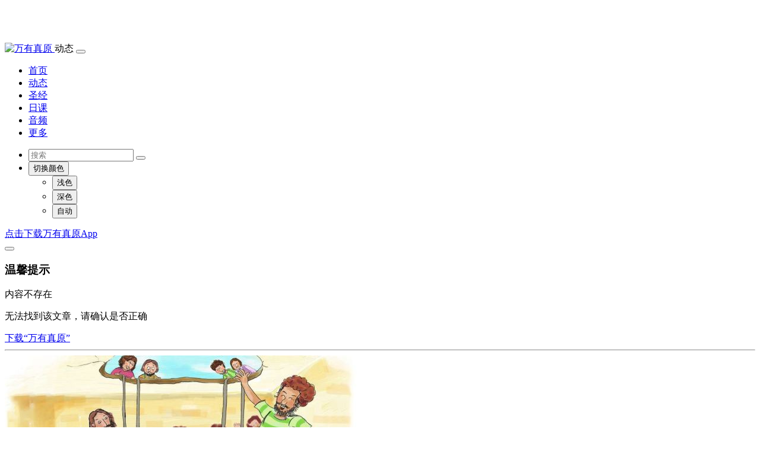

--- FILE ---
content_type: text/html; charset=utf-8
request_url: https://www.wanyouzhenyuan.cn/index.php?m=news&a=content&tm=2&id=43126
body_size: 4572
content:
<!doctype html>
<html lang="en" data-bs-theme="auto">
<head>
    <meta charset="UTF-8">
    <meta http-equiv="X-UA-Compatible" content="IE=edge">
    <meta name="viewport" content="width=device-width, initial-scale=1.0" />
    <meta name="theme-color" content="#4cb050" />
    <meta name="keywords" content="万有真原, 天主教小助手, 教会新闻, 思高圣经, 牧灵圣经, 教会节日, 教堂搜索, 教会音乐, 日课, 读经, 弥撒, 诵读, 晨祷, 日祷, 晚祷, 夜祷, 反省, 礼仪, 圣人传记">
    <meta name="description" content="无法找到该文章，请确认是否正确">
    <link rel="icon" href="favicon.ico" type="image/x-icon" />
    <link rel="apple-touch-icon" href="https://res.kenahan.com/statics/v2/img/icon/app-icon.png">
    <link rel="apple-touch-icon" sizes="152x152" href="https://res.kenahan.com/statics/v2/img/icon/app-icon-152.png">
    <link rel="apple-touch-icon" sizes="180x180" href="https://res.kenahan.com/statics/v2/img/icon/app-icon-180.png">
    <link rel="apple-touch-icon" sizes="167x167" href="https://res.kenahan.com/statics/v2/img/icon/app-icon-167.png">
    <link rel="stylesheet" type="text/css" href="https://res.kenahan.com/statics/v2/js/bootstrap-5.3.3/dist/css/bootstrap.min.css">
    <link rel="stylesheet" type="text/css" href="https://res.kenahan.com/statics/v2/js/bootstrap-5.3.3/dist/font/bootstrap-icons.min.css">
    <link rel="stylesheet" type="text/css" href="https://res.kenahan.com/statics/v2/css/main.css?v=7">
    <title>内容不存在 - 万有真原</title>
    <script>
        const V2_STATIC_PATH = "https://res.kenahan.com/statics/v2";
        const EASTER_DOMAIN = "https://www.chinacath.cn/";
        const APP_DOWNLOAD_URL = "https://www.chinacath.cn/s/2/2";
        const WX_OPEN_ID = "";
        const PAY_BUSINESS_TYPE = "donate";
        let PAY_BUSINESS_ID = "";
        let pageMeta = {"site_title":"\u4e07\u6709\u771f\u539f","stitle":"\u5185\u5bb9\u4e0d\u5b58\u5728","module":"\u52a8\u6001","title":"\u5185\u5bb9\u4e0d\u5b58\u5728 - \u4e07\u6709\u771f\u539f","keyword":"\u4e07\u6709\u771f\u539f, \u5929\u4e3b\u6559\u5c0f\u52a9\u624b, \u6559\u4f1a\u65b0\u95fb, \u601d\u9ad8\u5723\u7ecf, \u7267\u7075\u5723\u7ecf, \u6559\u4f1a\u8282\u65e5, \u6559\u5802\u641c\u7d22, \u6559\u4f1a\u97f3\u4e50, \u65e5\u8bfe, \u8bfb\u7ecf, \u5f25\u6492, \u8bf5\u8bfb, \u6668\u7977, \u65e5\u7977, \u665a\u7977, \u591c\u7977, \u53cd\u7701, \u793c\u4eea, \u5723\u4eba\u4f20\u8bb0","description":"\u65e0\u6cd5\u627e\u5230\u8be5\u6587\u7ae0\uff0c\u8bf7\u786e\u8ba4\u662f\u5426\u6b63\u786e","thumbnail":"https:\/\/res.kenahan.com\/app\/icon\/app-icon.png"};
    </script>
</head>

<body style="padding-top: 4rem;">
<header class="sticky-top">
    <nav class="navbar navbar-expand-lg fixed-top bg-body" aria-label="菜单栏">
        <div class="container-xl">
            <a class="navbar-brand p-0" href="/">
                <img src="https://res.kenahan.com/statics/v2/img/logo.jpg" class="img-fluid rounded" style="width: 40px;" alt="万有真原"/>
            </a>
            <span id="navbar-title" class="d-lg-none">动态</span>
            <button class="navbar-toggler" type="button" data-bs-toggle="collapse" data-bs-target="#navbar" aria-controls="navbar" aria-expanded="false">
                <span class="navbar-toggler-icon"></span>
            </button>
            <div class="collapse navbar-collapse" id="navbar">
                <ul id="navbar-links" class="navbar-nav me-auto mb-2 mb-lg-0">
                <li class="nav-item active"><a class="nav-link" href="/">首页</a></li>
                <li class="nav-item"><a class="nav-link" href="/index.php?m=news&tm=3">动态</a></li>
                <li class="nav-item"><a class="nav-link" href="/index.php?m=bible&tm=3">圣经</a></li>
                <li class="nav-item"><a class="nav-link" href="/index.php?m=daily&tm=3">日课</a></li>
                <li class="nav-item"><a class="nav-link" href="/index.php?m=music&tm=3">音频</a></li>
                <li class="nav-item"><a class="nav-link" href="/index.php?m=more&tm=3">更多</a></li>
                </ul>
                <ul class="navbar-nav">
                <li class="nav-item">
                    <form class="align-center" action="/index.php" role="search">
                        <input name="m" value="search" type="hidden">
                        <div class="input-group">
                            <input name="keyword" type="text" class="form-control" placeholder="搜索">
                            <button class="btn btn-outline-main" type="submit" id="button-addon2"><i class="bi bi-search"></i></button>
                        </div>
                    </form>
                </li>
                <li class="nav-item dropdown">
                    <button class="btn btn-link nav-link py-2 px-0 px-lg-2 dropdown-toggle d-flex align-items-center"
                            id="bd-theme"
                            type="button"
                            aria-expanded="false"
                            data-bs-toggle="dropdown"
                            data-bs-display="static"
                            aria-label="切换主题">
                            <i class="bi-circle-half"></i>
                            <span class="d-lg-none ms-2" id="bd-theme-text">切换颜色</span>
                    </button>
                    <ul class="dropdown-menu dropdown-menu-end" aria-labelledby="bd-theme-text">
                    <li>
                        <button type="button" class="dropdown-item d-flex align-items-center" data-bs-theme-value="light" aria-pressed="false">
                        <i class="bi-sun-fill"></i>浅色<i class="bi-check2"></i>
                        </button>
                    </li>
                    <li>
                        <button type="button" class="dropdown-item d-flex align-items-center" data-bs-theme-value="dark" aria-pressed="false">
                        <i class="bi-moon-stars-fill"></i>深色<i class="bi-check2"></i>
                        </button>
                    </li>
                    <li>
                        <button type="button" class="dropdown-item d-flex align-items-center active" data-bs-theme-value="auto" aria-pressed="true">
                        <i class="bi-circle-half"></i>自动<i class="bi-check2"></i>
                        </button>
                    </li>
                    </ul>
                </li>
                </ul>
            </div>
        </div>
    </nav>
</header>
<div id="top-guider" class="container-xl d-none">
    <div class="alert alert-warning alert-dismissible p-1 my-1" role="alert">
        <div><a class="alert-link" href="https://www.chinacath.cn/s/2/2" target="_blank">点击下载万有真原App</a></div>
        <button type="button" class="btn-close p-1 m-1"></button>
    </div>
</div>

<main class="mt-0">
    <div class="container-xl">
        <div class="row">
            <div class="col-lg-9">
                <div class="text-center d-flex flex-column my-3">
                    <h3>温馨提示</h3>
                    <p class="fs-5 my-2">内容不存在</p>
                    <p class="flex-grow-1 my-2">无法找到该文章，请确认是否正确</p>
                    <div><a class="btn btn-main" type="button" href="https://www.chinacath.cn/s/2/2">下载“万有真原”</a></div>
                </div>
                <hr/>
            </div>
            <div class="col-lg-3">
                <div class="daily-card bg-body-tertiary d-none d-lg-block mb-2">
    <img src="https://res.chinacath.cn/web/images/2025/12/24/1766559244404.jpg@!w600h320" class="w-100 img-fluid">
    <div class="p-2">
        <span>孩子！你的罪赦了。</span><br/>
        <div class="text-center">
            <a href="/index.php?m=bible&template=48&chapter=2&section=5" target="_blank">谷 2:5</a>
        </div>
                <div class="text-center m-3 fs-7">
                <a href="/index.php?m=saint&code=1011601" target="_blank">圣马塞录一世</a>
                </div>
            </div>
</div>
<div class="row">
    <!-- 热门文章-->
        <div class="col-12 col-lg-12 col-md-6 col-sm-6">
        <div class="my-3">
            <div class="d-flex">
                <div class="fs-5 fw-bold flex-grow-1 text-nowrap">热门文章</div>
                <div class="align-self-center text-nowrap">
                    <a class="link-secondary link-underline link-underline-opacity-0" href="/index.php?m=news" target="_blank">全部<i class="bi bi-chevron-right"></i></a>
                </div>
            </div>
            <div class="list-group list-group-flush">
                                <a href="/index.php?m=news&a=content&id=52612" target="_blank" class="list-group-item list-group-item-action side-card px-0 py-3">
                                        <div class="flex-grow-0">
                        <img class="me-2" src="https://res.chinacath.cn/web/images/2025/12/05/1764938878128.jpg@!w200h200">
                    </div>
                                        <div class="flex-grow-1 d-flex flex-column">
                        <div class="flex-grow-1"><div class="text-line-2">宗徒大事录简释（三）</div></div>
                        <div class="text-body-tertiary text-line-1 fs-7"><i class="bi bi-calendar"></i> 12月05日 20:50</div>
                    </div>
                </a>
                                <a href="/index.php?m=news&a=content&id=51932" target="_blank" class="list-group-item list-group-item-action side-card px-0 py-3">
                                        <div class="flex-grow-0">
                        <img class="me-2" src="https://res.chinacath.cn/web/images/2025/10/10/1760069513205.jpg@!w200h200">
                    </div>
                                        <div class="flex-grow-1 d-flex flex-column">
                        <div class="flex-grow-1"><div class="text-line-2">弥撒用曲|圣音合唱团以江文也作品践行宗教中国化</div></div>
                        <div class="text-body-tertiary text-line-1 fs-7"><i class="bi bi-calendar"></i> 12月05日 09:00</div>
                    </div>
                </a>
                                <a href="/index.php?m=news&a=content&id=52615" target="_blank" class="list-group-item list-group-item-action side-card px-0 py-3">
                                        <div class="flex-grow-0">
                        <img class="me-2" src="https://res.chinacath.cn/web/images/2025/12/06/1764980465006.jpg@!w200h200">
                    </div>
                                        <div class="flex-grow-1 d-flex flex-column">
                        <div class="flex-grow-1"><div class="text-line-2">圣经人物:出身于大司祭阶层的若望</div></div>
                        <div class="text-body-tertiary text-line-1 fs-7"><i class="bi bi-calendar"></i> 12月06日 08:25</div>
                    </div>
                </a>
                                <a href="/index.php?m=news&a=content&id=52574" target="_blank" class="list-group-item list-group-item-action side-card px-0 py-3">
                                        <div class="flex-grow-0">
                        <img class="me-2" src="https://res.chinacath.cn/web/images/2025/12/04/1764833043796.png@!w200h200">
                    </div>
                                        <div class="flex-grow-1 d-flex flex-column">
                        <div class="flex-grow-1"><div class="text-line-2">关于天堂的思考-随笔（4-6）</div></div>
                        <div class="text-body-tertiary text-line-1 fs-7"><i class="bi bi-calendar"></i> 12月06日 05:05</div>
                    </div>
                </a>
                                <a href="/index.php?m=news&a=content&id=52604" target="_blank" class="list-group-item list-group-item-action side-card px-0 py-3">
                                        <div class="flex-grow-0">
                        <img class="me-2" src="https://res.chinacath.cn/web/images/2025/12/05/1764899002542.jpg@!w200h200">
                    </div>
                                        <div class="flex-grow-1 d-flex flex-column">
                        <div class="flex-grow-1"><div class="text-line-2">圣经人物:约安纳</div></div>
                        <div class="text-body-tertiary text-line-1 fs-7"><i class="bi bi-calendar"></i> 12月05日 09:46</div>
                    </div>
                </a>
                            </div>
        </div>
    </div>
    
    <!-- 推荐专辑-->
    
    <!-- 推荐歌单-->
        

    <!-- 近期节日 -->
    
    <!-- 推荐歌手 -->
    
    <!-- 热门教堂 -->
    
    <!-- 直播预告 -->
        <div class="col-12 col-lg-12 col-md-6 col-sm-6">
        <!-- 热门标签 -->
                <div class="my-3">
            <div class="d-flex">
                <div class="fs-5 fw-bold flex-grow-1 text-nowrap">热门标签</div>
                <div class="align-self-center text-nowrap">
                    <a id="label-refresh" class="link-secondary link-underline link-underline-opacity-0" href="javascript:void(0)"><i class="bi bi-arrow-repeat"></i>换一换</a>
                </div>
            </div>
            <div id="label-random-list" class="d-flex flex-wrap gap-2 my-2">
                                <a href="/index.php?m=news&c=tag&a=lists&tagid=6871" target="_blank" class="btn btn-outline-main">福音人物</a>
                                <a href="/index.php?m=news&c=tag&a=lists&tagid=7144" target="_blank" class="btn btn-outline-main">教会文献</a>
                                <a href="/index.php?m=news&c=tag&a=lists&tagid=500" target="_blank" class="btn btn-outline-main">傅天娜修女</a>
                                <a href="/index.php?m=news&c=tag&a=lists&tagid=538" target="_blank" class="btn btn-outline-main">泰泽</a>
                                <a href="/index.php?m=news&c=tag&a=lists&tagid=8749" target="_blank" class="btn btn-outline-main">插画：信心与理性</a>
                                <a href="/index.php?m=news&c=tag&a=lists&tagid=7116" target="_blank" class="btn btn-outline-main">信赖天主</a>
                                <a href="/index.php?m=news&c=tag&a=lists&tagid=9047" target="_blank" class="btn btn-outline-main">仰望上主</a>
                                <a href="/index.php?m=news&c=tag&a=lists&tagid=9158" target="_blank" class="btn btn-outline-main">进教之佑堂</a>
                                <a href="/index.php?m=news&c=tag&a=lists&tagid=7158" target="_blank" class="btn btn-outline-main">民长时代</a>
                                <a href="/index.php?m=news&c=tag&a=lists&tagid=263" target="_blank" class="btn btn-outline-main">韩国</a>
                            </div>
        </div>
                
        <!-- 快搜教堂 -->
        <div class="my-3">
            <a href="/index.php?m=church" target="_blank">
                <img src="https://res.kenahan.com/statics/v2/img/ksou-church-2x.png" class="w-100 img-fluid">
            </a>
        </div>
        <!-- 扫码下载 -->
        <div class="my-3">
            <a href="https://www.chinacath.cn/s/2/2" target="_blank">
                <img src="https://res.kenahan.com/statics/v2/img/download-app-2x.png" class="w-100 img-fluid">
            </a>
        </div>
    </div>
</div>            </div>
        </div>
    </div>
</main>
<footer class="bg-body-tertiary py-4 mt-4">
    <div class="container-xl">
        <div class="row">
            <div class="col-sm-12 col-md-6">
                <h5>关于我们</h5>
                <div>
                    <p>“万有真原”是一款针对大公教会的信仰辅助工具，致力于帮助大家更好的在信仰内生活。</p>
                    <ul class="list-unstyled">
                        <li>问题反馈： fankui@kenahan.com</li>
                    </ul>
                </div>
            </div>
            <div class="col-sm-8 col-md-4">
                <h5>友情链接</h5>
                <div class="row">
                    <div class="col-sm-6">
                        <ul class="list-unstyled d-flex flex-column gap-1">
                            <li><a href="http://www.vaticannews.cn/" target="_blank">梵蒂冈新闻网</a></li>
                            <li><a href="https://www.xinde.org/" target="_blank">信德网</a></li>
                            <li><a href="https://www.catholic-bj.cn/" target="_blank">北京教区</a></li>
                            <li><a href="https://www.jiaolizhongxin.com/" target="_blank">辽宁教理中心</a></li>
                        </ul>
                    </div>
                    <div class="col-sm-6">
                        <ul class="list-unstyled d-flex flex-column gap-1">
                            <li><a href="https://www.hdcatholic.cn/" target="_blank">邯郸教区</a></li>
                            <li><a href="https://www.zhouzhidiocese.com/" target="_blank">周至教区</a></li>
                            <li><a href="https://www.tzjxant.com/?ref=cathassist" target="_blank">西安南堂</a></li>
                            <li><a href="/index.php?m=more" target="_blank">更多网站</a></li>
                        </ul>
                    </div>
                </div>
            </div>
            <div class="col-sm-4 col-md-2">
                <h5>关注我们</h5>
                <div class="col-12">
                    <ul class="list-unstyled d-flex flex-column gap-1">
                        <li><a href="https://www.chinacath.cn/s/2/2" target="_blank">下载“万有真原”</a></li>
                        <li><a href="/index.php?m=goto&t=about" target="_blank">关于我们</a></li>
                    </ul>
                </div>
            </div>
        </div>
        <ul class="list-unstyled d-flex flex-wrap gap-2 justify-content-center">
            <li>©2013-2025, 天主教北京教区西什库教堂 所有</li>
            <li><a href="http://beian.miit.gov.cn" target="_blank" style="color:#959595;">京ICP备2022026334号</a></li>
            <li><a href="https://www.beian.gov.cn/portal/registerSystemInfo?recordcode=11010202010405" target="_blank" style="color:#959595;"><img src="https://res.kenahan.com/statics/v2/img/gongan.png" style="overflow-clip-margin: content-box; overflow: clip; height: 1.2em;">京公网安备 11010202010405号</a></li>
            <li>互联网宗教信息服务许可证：京（2025）0000030</li>
        </ul>
    </div>
</footer>
<div class="toast-container position-fixed bottom-0 end-0 p-3"></div>
</body>
<script type="application/javascript" src="https://res.kenahan.com/statics/v2/js/bootstrap-5.3.3/dist/js/bootstrap.bundle.min.js"></script>
<script type="application/javascript" src="https://res.kenahan.com/statics/v2/js/jquery-3.7.1/dist/jquery.min.js"></script>
<script type="application/javascript" src="https://res.kenahan.com/statics/v2/js/qrcode.min.js"></script>
<script type="application/javascript" src="https://res.kenahan.com/statics/v2/js/common.js?v=11"></script>
<script type="application/javascript" src="https://res.kenahan.com/statics/v2/js/home.js"></script>
</html>
